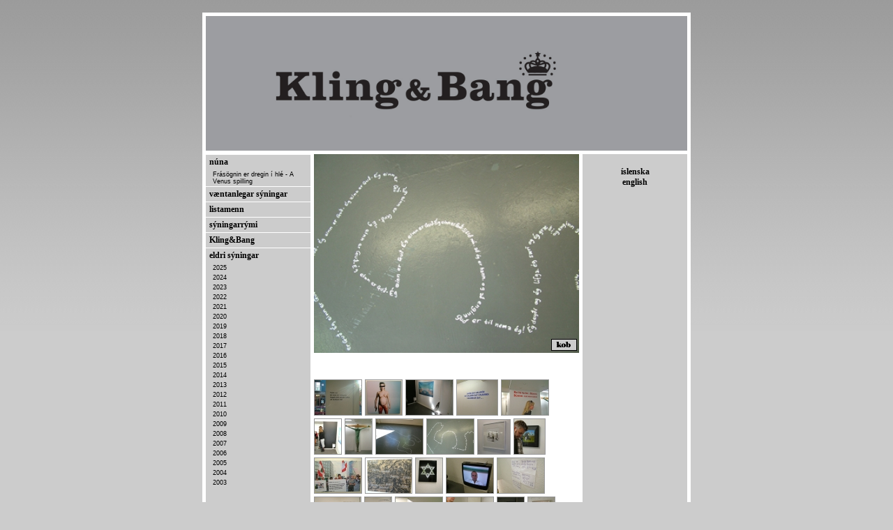

--- FILE ---
content_type: text/html; charset=iso-8859-1
request_url: http://kob.this.is/klingogbang/image_view.php?id=464
body_size: 8339
content:

<html>
<head>
<title>Kling&Bang</title>
<meta http-equiv="Content-Type" content="text/html; charset=ISO-8859-1">
<link href="layout/main/templates/main.css" rel="stylesheet" type="text/css">
<meta http-equiv="imagetoolbar" content="no">
<link rel="shortcut icon" href="/favicon.ico">
</head>

<body>
<table width="100%" border="0" cellspacing="0" cellpadding="0">
  <tr> 
    <td>&nbsp;</td>
  </tr>
  <tr>
    <td align="center" valign="top"><table width="700" border="0" cellpadding="0" cellspacing="5" class="table_main"><!--DWLayoutTable-->
        <tr bgcolor="#666666"> 
          <td colspan="3"><img src="layout/main/templates/_img/head.jpg" width="690" height=""></td>
        </tr>
        <tr> 
          <td width="150" align="center" valign="top" bgcolor="#CCCCCC"><!--MENU-->  <table width="100%" border="0" cellspacing="0" cellpadding="0">
    <tr> 
      <td class="menu_head">núna</td>
    </tr>
    <tr> 
      <td class="menu_cont"><a href="archive_view.php?id=555">Frásögnin er dregin í hlé - A Venus spilling</a></td>
    </tr>
    <tr> 
      <td class="menu_head">væntanlegar sýningar</td>
    </tr>
    <tr>
      <td  class="menu_head"><a href="artist_list.php">listamenn</a></td>
    </tr>
    <tr> 
      <td class="menu_head"><a href="space.php">sýningarrými</a></td>
    </tr>
    <tr> 
      <td class="menu_head"><a href="text.php">Kling&Bang</a></td>
    </tr>
    <tr> 
      <td class="menu_head">eldri sýningar</td>
    </tr>
    <tr> 
      <td class="menu_cont"><a href="archive_list.php?year=2025">2025</a></td>
    </tr>
    <tr> 
      <td class="menu_cont"><a href="archive_list.php?year=2024">2024</a></td>
    </tr>
    <tr> 
      <td class="menu_cont"><a href="archive_list.php?year=2023">2023</a></td>
    </tr>
    <tr> 
      <td class="menu_cont"><a href="archive_list.php?year=2022">2022</a></td>
    </tr>
    <tr> 
      <td class="menu_cont"><a href="archive_list.php?year=2021">2021</a></td>
    </tr>
    <tr> 
      <td class="menu_cont"><a href="archive_list.php?year=2020">2020</a></td>
    </tr>
    <tr> 
      <td class="menu_cont"><a href="archive_list.php?year=2019">2019</a></td>
    </tr>
    <tr> 
      <td class="menu_cont"><a href="archive_list.php?year=2018">2018</a></td>
    </tr>
    <tr> 
      <td class="menu_cont"><a href="archive_list.php?year=2017">2017</a></td>
    </tr>
    <tr> 
      <td class="menu_cont"><a href="archive_list.php?year=2016">2016</a></td>
    </tr>
    <tr> 
      <td class="menu_cont"><a href="archive_list.php?year=2015">2015</a></td>
    </tr>
    <tr> 
      <td class="menu_cont"><a href="archive_list.php?year=2014">2014</a></td>
    </tr>
    <tr> 
      <td class="menu_cont"><a href="archive_list.php?year=2013">2013</a></td>
    </tr>
    <tr> 
      <td class="menu_cont"><a href="archive_list.php?year=2012">2012</a></td>
    </tr>
    <tr> 
      <td class="menu_cont"><a href="archive_list.php?year=2011">2011</a></td>
    </tr>
    <tr> 
      <td class="menu_cont"><a href="archive_list.php?year=2010">2010</a></td>
    </tr>
    <tr> 
      <td class="menu_cont"><a href="archive_list.php?year=2009">2009</a></td>
    </tr>
    <tr> 
      <td class="menu_cont"><a href="archive_list.php?year=2008">2008</a></td>
    </tr>
    <tr> 
      <td class="menu_cont"><a href="archive_list.php?year=2007">2007</a></td>
    </tr>
    <tr> 
      <td class="menu_cont"><a href="archive_list.php?year=2006">2006</a></td>
    </tr>
    <tr> 
      <td class="menu_cont"><a href="archive_list.php?year=2005">2005</a></td>
    </tr>
    <tr> 
      <td class="menu_cont"><a href="archive_list.php?year=2004">2004</a></td>
    </tr>
    <tr> 
      <td class="menu_cont"><a href="archive_list.php?year=2003">2003</a></td>
    </tr>
  </table><!--MENU END--></td>
          <td width="380" valign="top"><!--MAIN--><table border="0" width="100%" cellpadding="0" cellspacing="0">
	<tr>
		<td align="center" colspan="2"><img src="img/main/helgaodetail.jpg"></td>
	</tr>
	<tr>
		<td colspan="2" class="arc_list_txt"><br><br></td>
	</tr>
	<tr>
		<td colspan="2"><br>
			<a href="/klingogbang/image_view.php?id=456"><img src="img/thumb/sarabjorns.jpg" border="0" class="img"></a>
			<a href="/klingogbang/image_view.php?id=457"><img src="img/thumb/einarsebastian.jpg" border="0" class="img"></a>
			<a href="/klingogbang/image_view.php?id=458"><img src="img/thumb/gud1.jpg" border="0" class="img"></a>
			<a href="/klingogbang/image_view.php?id=459"><img src="img/thumb/biggiandresar.jpg" border="0" class="img"></a>
			<a href="/klingogbang/image_view.php?id=460"><img src="img/thumb/gud2.jpg" border="0" class="img"></a>
			<a href="/klingogbang/image_view.php?id=461"><img src="img/thumb/gud5detail.jpg" border="0" class="img"></a>
			<a href="/klingogbang/image_view.php?id=462"><img src="img/thumb/gud4.jpg" border="0" class="img"></a>
			<a href="/klingogbang/image_view.php?id=463"><img src="img/thumb/helgao.jpg" border="0" class="img"></a>
			<a href="/klingogbang/image_view.php?id=464"><img src="img/thumb/helgaodetail.jpg" border="0" class="img"></a>
			<a href="/klingogbang/image_view.php?id=465"><img src="img/thumb/hafstmichael.jpg" border="0" class="img"></a>
			<a href="/klingogbang/image_view.php?id=466"><img src="img/thumb/ilc.jpg" border="0" class="img"></a>
			<a href="/klingogbang/image_view.php?id=467"><img src="img/thumb/spessi.jpg" border="0" class="img"></a>
			<a href="/klingogbang/image_view.php?id=468"><img src="img/thumb/jonoskar.jpg" border="0" class="img"></a>
			<a href="/klingogbang/image_view.php?id=469"><img src="img/thumb/jonsaemundur.jpg" border="0" class="img"></a>
			<a href="/klingogbang/image_view.php?id=470"><img src="img/thumb/snorriasmvideo.jpg" border="0" class="img"></a>
			<a href="/klingogbang/image_view.php?id=471"><img src="img/thumb/gud6.jpg" border="0" class="img"></a>
			<a href="/klingogbang/image_view.php?id=472"><img src="img/thumb/klingenberg.jpg" border="0" class="img"></a>
			<a href="/klingogbang/image_view.php?id=473"><img src="img/thumb/klingenbergfun.jpg" border="0" class="img"></a>
			<a href="/klingogbang/image_view.php?id=474"><img src="img/thumb/gudjonbjarna.jpg" border="0" class="img"></a>
			<a href="/klingogbang/image_view.php?id=475"><img src="img/thumb/gud7.jpg" border="0" class="img"></a>
			<a href="/klingogbang/image_view.php?id=476"><img src="img/thumb/bryndisragnars.jpg" border="0" class="img"></a>
			<a href="/klingogbang/image_view.php?id=477"><img src="img/thumb/hlist.jpg" border="0" class="img"></a>
			<a href="/klingogbang/image_view.php?id=478"><img src="img/thumb/kristjanbjorn.jpg" border="0" class="img"></a>
			<a href="/klingogbang/image_view.php?id=479"><img src="img/thumb/hlynurhalls.jpg" border="0" class="img"></a>
			<a href="/klingogbang/image_view.php?id=480"><img src="img/thumb/kristineiriks.jpg" border="0" class="img"></a>
			<a href="/klingogbang/image_view.php?id=481"><img src="img/thumb/ruri1.jpg" border="0" class="img"></a>
			<a href="/klingogbang/image_view.php?id=482"><img src="img/thumb/ruri2.jpg" border="0" class="img"></a>
		
		</td>
	</tr>
	<tr>
		<td>&nbsp;</td>
	</tr>
	<tr class="link_foot">
		<td width="50%" align="left"><a href="">aftur á lista <img src="layout/main/templates/_img/back_list.gif" border="0" align="absmiddle"></a></td>
		<td width="50%" align="right"><a href="">aftur í sýningu <img src="layout/main/templates/_img/back_arc.gif" border="0" align="absmiddle"></a></td>
	</tr>
	<tr>
		<td>&nbsp;</td>
	</tr>
</table>


</td>
          <td width="150" align="center" valign="top" bgcolor="#CCCCCC"><!--NEWS-->
	<table width="100%" cellpadding="0" cellspacing="0">
		<tr>
			<td>&nbsp;</td>
		</tr>
		<tr>
			<td class="link_foot" align="center"><a href="/klingogbang/image_view.php?lang=is&id=464">íslenska</a></td>
		</tr>
		<tr>
			<td class="link_foot" align="center"><a href="/klingogbang/image_view.php?lang=en&id=464">english</a></td>
		</td>
	</table>

</td>
        </tr>
        <tr align="center" valign="top" bgcolor="#CCCCCC"> 
          <td class="main_foot" colspan="3" class="arc_list_txt"> 
Grandagarður 20 - 101 Reykjavík
 
 kob@this.is</td>
        </tr>
      </table></td>
  </tr>
  <tr>
    <td>&nbsp;</td>
  </tr>
</table>
</body>
</html>

